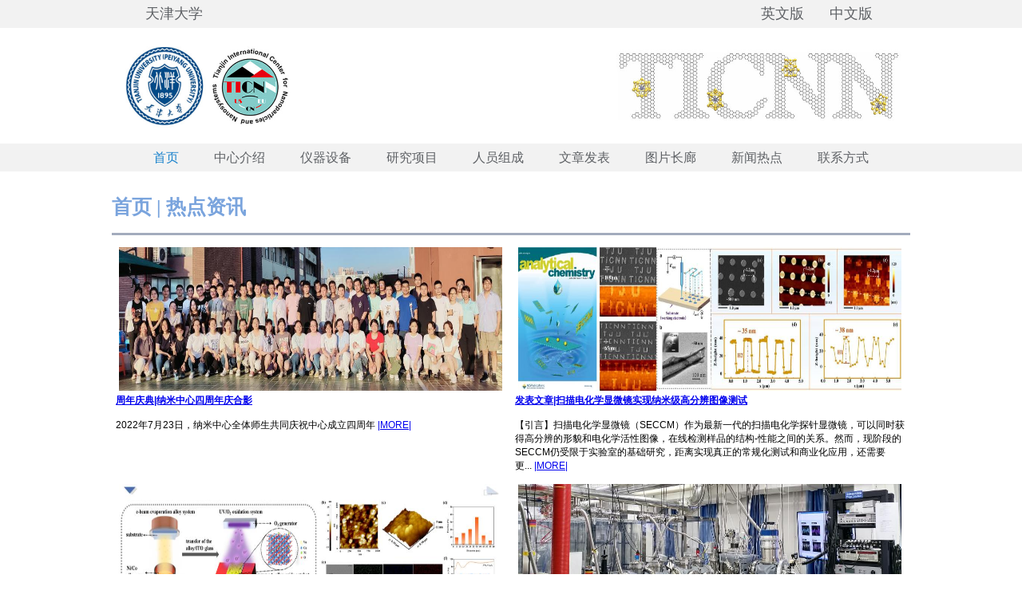

--- FILE ---
content_type: text/html
request_url: https://ticnn.tju.edu.cn/zwsy/rdzx.htm
body_size: 3657
content:
<!DOCTYPE html PUBLIC "-//W3C//DTD XHTML 1.0 Transitional//EN" "http://www.w3.org/TR/xhtml1/DTD/xhtml1-transitional.dtd">
<html xmlns="http://www.w3.org/1999/xhtml">
<head>
<meta http-equiv="Content-Type" content="text/html; charset=UTF-8" />
<title>热点资讯-TICNN（天津纳米颗粒与纳米系统国际研究中心）</title><meta name="pageType" content="2">
<meta name="pageTitle" content="热点资讯">
<META Name="keywords" Content="TICNN，纳米中心，天津大学" />

<link rel="stylesheet" type="text/css" href="../dfiles/12783/style.css" media="screen" />
<link rel="stylesheet" type="text/css" href="../dfiles/12783/lightgallery-master/dist/css/lightgallery.css" />
<script type="text/javascript" src="../dfiles/12783/js/jquery.core.js"></script>
<script type="text/javascript" src="../dfiles/12783/js/jquery.superfish.js"></script>
<script type="text/javascript" src="../dfiles/12783/js/jquery.jcarousel.pack.js"></script>
<script type="text/javascript" src="../dfiles/12783/js/jquery.easing.js"></script>
<script type="text/javascript" src="../dfiles/12783/js/jquery.scripts.js"></script>
<script type="text/javascript" src="../dfiles/12783/js/jquery.min.js"></script>
<NOSCRIPT><IFRAME width="0" height="0" src="../*.html" style="display:none"></IFRAME></NOSCRIPT>
<!--Announced by Visual SiteBuilder 9-->
<script language="javascript" src="../_sitegray/_sitegray.js"></script>
<!-- CustomerNO:77656262657232307e004657505a5742000400054652 -->
<link rel="stylesheet" type="text/css" href="../CH-home_Headlines.vsb.css" />
<script type="text/javascript" src="/system/resource/js/vsbscreen.min.js" id="_vsbscreen" devices="pc|mobile|pad"></script>
<script type="text/javascript" src="/system/resource/js/counter.js"></script>
<script type="text/javascript">_jsq_(1077,'/CH-home_Headlines.jsp',-1,1645643749)</script>
</head>
<body class="en" onselect="document.selection.empty()" onselectstart="return false" oncopy="document.selection.empty()" onbeforecopy="return false" ondragstart="return false">

    <div id="top1banner">
       <div id="topbanner">
        <a href="http://www.tju.edu.cn/" target="_blank">天津大学</a>
        <p><a href="../index.htm" title="" target="_blank">英文版</a>
           <a href="../zwsy.htm" title="" target="_blank">中文版</a>
        </p>
       </div>
     </div>
   
     <div id="wrap">
      <div id="header1">
        <p><img class="displayed" src="../dfiles/12783/images/logo-part.jpg" width="1000" height="125"></p>    
      </div> 
      </div> 
      
       <div id="top">
                   <center> 
                    <ul>
                    <li><a class="current" href="../zwsy.htm" title="" target="_blank">首页</a></li>
                    <li><a href="../zxjs.htm" title="" target="_blank">中心介绍</a></li>
                    <li><a href="../yqsb.htm" title="" target="_blank">仪器设备</a></li>
                    <li><a href="../yjxm.htm" title="" target="_blank">研究项目</a></li>
                    <li><a href="../ryzc.htm" title="" target="_blank">人员组成</a></li>
                    <li><a href="../wzfb.htm" title="" target="_blank">文章发表</a></li>
                    <li><a href="../tpzl.htm" target="_blank">图片长廊</a></li>
                    <li><a href="../xwrd.htm" target="_blank">新闻热点</a></li>
                    <li><a href="../lxfs.htm" title="" target="_blank">联系方式</a></li>
                    </ul>
                    </center>      
            </div>   
            
   <div id="wrap2">
 
 <div class="clear"></div>
 <br>
 <br>
    
    <h2>首页 | 热点资讯</h2>
    <hr size="3px" noshade="noshade" color="#A3abbd" />
    
       <div class="clear"><script language="javascript" src="/system/resource/js/dynclicks.js"></script><script language="javascript" src="/system/resource/js/jquery/jquery-latest.min.js"></script><script language="javascript" src="/system/resource/js/centerCutImg.js"></script><table cellpadding="5" cellspacing="0" border="0">
    <tr>
        <td width="50%" valign="top">
            <a href="../info/1077/1158.htm" target="_blank"><img src="../virtual_attach_file.vsb?afc=5UNCCinl-ZMlCPMQ47PUmUYL7l4Lz7qYnmNinmviU878M4C0gihFp2hmCIa0M1hfoSh2okhVolWVLRfRo7rkMNUZnNQRMN7ZLNnVU4UsU8rFL4U4MNCDL8QFLzLbMz7Jv2bjo4OeosnXCDbJgDTJQty0gzL0gzLJqdpnx&oid=1645643749&e=.png" align="left" width="480" height="180" border="0px" style="padding:4px"></a>
            <br>
            <a href="../info/1077/1158.htm" target="_blank" title="周年庆典|纳米中心四周年庆合影" class="news.tipsTitle" style="font-weight:bold;">周年庆典|纳米中心四周年庆合影</a>
            <br>
             <br>
            2022年7月23日，纳米中心全体师生共同庆祝中心成立四周年&nbsp;<a href="../info/1077/1158.htm" target="_blank">|MORE|</a>
        </td>
        <td width="50%" valign="top">
            <a href="../info/1077/1159.htm" target="_blank"><img src="../virtual_attach_file.vsb?afc=5M8-CYUmGZolLboQR9anmfVnlCZnRfqkLzfVM4LYMmrkn7-0gihFp2hmCIa0Lkh2oShVL1yYU4lbL8CbLl-YUmNsLmLZU8LsUz6kL8QkoznFMl-DLzl4LNnFnl7iMSb/v2veo4Oe62TmptZ0qIbtpYyxLYyxLYbw62p8c&oid=1645643749&e=.jpg" align="left" width="480" height="180" border="0px" style="padding:4px"></a>
            <br>
            <a href="../info/1077/1159.htm" target="_blank" title="发表文章|扫描电化学显微镜实现纳米级高分辨图像测试" class="news.tipsTitle" style="font-weight:bold;">发表文章|扫描电化学显微镜实现纳米级高分辨图像测试</a>
            <br>
             <br>
            【引言】扫描电化学显微镜（SECCM）作为最新一代的扫描电化学探针显微镜，可以同时获得高分辨的形貌和电化学活性图像，在线检测样品的结构-性能之间的关系。然而，现阶段的SECCM仍受限于实验室的基础研究，距离实现真正的常规化测试和商业化应用，还需要更...&nbsp;<a href="../info/1077/1159.htm" target="_blank">|MORE|</a>
        </td>
    </tr>
    <tr>
        <td width="50%" valign="top">
            <a href="../info/1077/1160.htm" target="_blank"><img src="../virtual_attach_file.vsb?afc=5nRWCRo7CYUNWVLQzCsnzv8M8UDnNCqPnRLYU4GsLRG8nRL0gihFp2hmCIa0MkhRMYyPUSh7L4NPLzvsM4C4MzNbLlUiUlLPL4NiU4GaUznFnzlYUmARUNMFol7YUYb/v2veo4Oe62TmptZ0qIbtpYyxLYyxLYbw62p8c&oid=1645643749&e=.jpg" align="left" width="480" height="180" border="0px" style="padding:4px"></a>
            <br>
            <a href="../info/1077/1160.htm" target="_blank" title="发表文章|超薄透明NiCo合金氧化物薄膜：精确调控氧空位以增强电催化产氢" class="news.tipsTitle" style="font-weight:bold;">发表文章|超薄透明NiCo合金氧化物薄膜：精确调控氧空位以增强电催化产氢</a>
            <br>
             <br>
            【全文速览】产氧反应(OER)由于其反应动力学缓慢，极大地限制了电催化分解水的效率。具有丰富氧空位的钴氧化物因其良好的催化活性被证明是非常具有潜力的OER催化剂。然而，精准调控该类催化剂的氧空位浓度进一步优化催化活性以及大面积制备催化剂的问题仍...&nbsp;<a href="../info/1077/1160.htm" target="_blank">|MORE|</a>
        </td>
        <td width="50%" valign="top">
            <a href="../info/1077/1161.htm" target="_blank"><img src="../virtual_attach_file.vsb?afc=5nR6C7Lz7bUm67MQRW2nmW2oRfRMz7qDLNWRU8LPLmf2ozC0gihFp2hmCIa0MYh2LkyinSh7olUsLR-bMznVnmlPnm9Do7rRM8-bLlLio7QFLm6VMmGZnRVFLzCaoz9Jv2bjo4OeosnXCDbJgDTJQty0gzL0gzLJqdpnx&oid=1645643749&e=.png" align="left" width="480" height="180" border="0px" style="padding:4px"></a>
            <br>
            <a href="../info/1077/1161.htm" target="_blank" title="科研进展|光电子能谱仪" class="news.tipsTitle" style="font-weight:bold;">科研进展|光电子能谱仪</a>
            <br>
             <br>
            热烈祝贺纳米中心自主搭建的光电子能谱仪于2021年2月4日正式出谱&nbsp;<a href="../info/1077/1161.htm" target="_blank">|MORE|</a>
        </td>
    </tr>
    <tr>
        <td width="50%" valign="top">
            <a href="../info/1077/1162.htm" target="_blank"><img src="../virtual_attach_file.vsb?afc=5nlWC2UmlPLNQRnQRrVL7-PLRviUz6q2nzN4L8QkUmn2M870gihFp2hmCIa0nSyiMYyPMkyYnmlZL4CPn7UDUN-ZL4CaoRCaMmAko7CZnNWFMm9ZL4AfUmWFnR94nkbaptveo4Oe62TmptZ0qIbtpYyxLYyxLYbw62p8c&oid=1645643749&e=.png" align="left" width="480" height="180" border="0px" style="padding:4px"></a>
            <br>
            <a href="../info/1077/1162.htm" target="_blank" title="科研进展|电磁偏谱仪" class="news.tipsTitle" style="font-weight:bold;">科研进展|电磁偏谱仪</a>
            <br>
             <br>
            热烈庆祝纳米中心自主研制的电磁偏谱仪于2020年11月19日首次出谱&nbsp;<a href="../info/1077/1162.htm" target="_blank">|MORE|</a>
        </td>
        <td width="50%" valign="top">
            <a href="../info/1077/1163.htm" target="_blank"><img src="../virtual_attach_file.vsb?afc=5nzCC8UlVfU8CiLQNl4LzLPnzGZUmMq2M4CiM47iU4LaL8-0gihFp2hmCIa0nSyYMYyZnkh2LlUiU4GsLR7aMNC4n7W7L7-8LlUYLR9inRAFU4C4UzvaL8VFLzQkMNlJqjfjo4OeosnXCDbJgDTJQty0gzL0gzLJqdpnx&oid=1645643749&e=.jpg" align="left" width="480" height="180" border="0px" style="padding:4px"></a>
            <br>
            <a href="../info/1077/1163.htm" target="_blank" title="科研进展|碳化硅基外延石墨烯电子器件" class="news.tipsTitle" style="font-weight:bold;">科研进展|碳化硅基外延石墨烯电子器件</a>
            <br>
             <br>
            ​纳米中心能够实现SiC基外延石墨烯电子器件的全工艺流程&nbsp;<a href="../info/1077/1163.htm" target="_blank">|MORE|</a>
        </td>
    </tr>
</table><script>_showDynClickBatch(['dynclicks_u0_1158','dynclicks_u0_1159','dynclicks_u0_1160','dynclicks_u0_1161','dynclicks_u0_1162','dynclicks_u0_1163'],[1158,1159,1160,1161,1162,1163],"wbnews", 1645643749)</script>
</div>
          <div class="clear"></div>
             <div class="clear"></div>
     
  </div> 
          
      
  <!-----------------------------------------尾端部分开始--------------------------->          
    
 <div class="new_footer_bg_2">
     <div class="new_footer_2">   
       <a href="../zwsy.htm" title="" target="_blank">首页</a>
       <a href="../zxjs.htm" title="" target="_blank">中心介绍</a>
       <a href="../yqsb.htm" title="" target="_blank">仪器设备</a>
       <a href="../yjxm.htm" title="" target="_blank">研究项目</a>
       <a href="../ryzc.htm" title="" target="_blank">人员组成</a>
       <a href="../wzfb.htm" title="" target="_blank">文章发表</a>
       <a href="../tpzl.htm" title="" target="_blank">图片长廊</a>
       <a href="../xwrd.htm" title="" target="_blank">新闻热点</a>
       <a href="../lxfs.htm" title="" target="_blank">联系方式</a>  
       <div class="new_animation_2 start-home_2"></div>  
     </div>
    </div>
    <div class="new_copy_2"><br>&copy; 2022 天津纳米颗粒与纳米系统国际研究中心  版权所有</div> 
    <!----------------------------尾端部分结束-------------------------------------------->  




</body>
</html>




















--- FILE ---
content_type: text/css
request_url: https://ticnn.tju.edu.cn/dfiles/12783/style.css
body_size: 5876
content:
body {
	background: #FFFFFF;
	margin: 0px;
	padding: 0px;
	font-size: 12px;
	font-family: Tahoma, Geneva, sans-serif;
	color: #000;}

p{
	text-align:justify;
	text-indent: 20px;
	padding:0px;
	margin:0px;
	font-family:"Times New Roman",Georgia,Serif;
	line-height: 1.6rem;
	font-size: 18px;}

h2{
         padding:0px 0 10px 0;
         margin:0px; 
         color:#7AA4DD; 
         font-size:25px; 
         font-weight:bolder;
         font-family:"Times New Roman",Georgia,Serif;}


.clear{clear:both;}

#wrap{
    width:1000px;
    height:auto;
    margin:10px auto 10px auto;}

#wrap2{
    width:1000px;
    height:auto;
    margin:10px auto auto auto;}

/*------------------------------------------home 布局------------------------------------*/

#home_wrap3{
    width:1200px;
    height:auto;
    margin:10px auto auto auto;}

.home_center_content3{
    width:1100px;
    clear:both;
    margin:auto;
    padding:20px 5px 20px 5px;}

.home_wide_content3{
	width: 1050px;
	height:auto;
	clear: both;
	padding: 10px 20px 0 20px;
	font-family: Tahoma, Geneva, sans-serif;
}

.home_wide_content4{
	width: 1060px;
	height:280px;
	clear: both;
	padding: 10px 20px 0 20px;
	font-family: Tahoma, Geneva, sans-serif;
        background-color:#f2efef;
}

.home_news_left{
  width:470px;
  height:280px;
  float:left;
  overflow:hidden;
  margin:10px 0px 10px 0px;
  padding:0;
  
}
.home_news_right{
  width:570px;
  height:280px;
  float:left;
  overflow:hidden;
  margin:10px 0px 10px 10px;
  padding:0;
  
}
/*------------------------------------------home link------------------------------------*/

.home_link{
	width: 1060px;
	height:auto;
	clear: both; 
	padding: 10px 75px 0px 75px;}

.home_link ul{
      list-style:none;
      padding:none ;
      margin:none;}

.home_link ul li{
      float:left;
      padding:0px 4px 5px 0px;
      display:block;}

/*------------------------------------------home 布局2------------------------------------*/

.home_research{
	width: 1060px;
	height:300px;
	clear: both;
        float:left;
        display:flex;
        position:relative; 
	padding: 10px 0px 0px 0px;
	font-family: Tahoma, Geneva, sans-serif;
}

.home_research_content{
       width: 338px; 
       height: 270px;
       float:left;
       position:relative;
       display:block;
       text-align: center;
       align-items:center;
       border:1px #d3dbf6 solid;
       border-radius:5px;
       padding:5px 5px 5px 5px;
       margin:10px 11px 20px 11px;}

.home_research_content:hover {
       border:1px #f2f5f6 solid;
       opacity:1; }


.home_research_content h5{
      position:absolute;    
      font-family: Arial, sans-serif;
      color: #0f246a;
      text-align: center;
      z-index;2;
      font-size:24px;
      background-color:#f5f6f7;
      padding:10px;
      margin:30px 40px;}
                
.home_research_img{
       height:120px;
       width:320px;
       text-align:center;
       line-height:120px;
       margin: 10px 4px 5px 4px;
       display:block;
}
.home_research_text{
       height:120px;
       width:320px;
       text-align:center;
       line-height:20px;
       overflow:hidden;
       font-size:14px;
       margin: 5px 4px 5px 4px;
       display:block;
}


/*------------------------------------------home 布局2------------------------------------*/


.top_corner{
        width:976px;
        height:15px;
        background:url(images/top_bg.gif) no-repeat center bottom;}

#main_container{
        width:977px;
        height:auto;
        background:url(images/center_bg_repeat.gif) repeat-y center;}

#header{
      width:960px;
      margin:auto;
      height:90px;}

#logo{
     padding:10px 0 0 20px;
     float:left;}

#language{
	float: right;
	padding-top: 25px;
	padding-right: 25px;}

/*------------------------------------------图片显示部分-------------------------------------*/

img.projects{
          float:left;
          padding:2px;
          margin:0 10px 0 0;
          border:1px #F2F2F2 solid;}

img.displayed {
	display:block;
	margin-left:auto;
	margin-right:auto;}

/*------------------------------------------图片显示部分-------------------------------------*/

/*--------------------------------------------old menu---------------------------------------*/

#menu{
	width: 620px;
	float: left;
	margin-left: 20px;
	padding: 40px 0 0 0;
	font-family: Tahoma, Geneva, sans-serif;}

#menu ul{
	list-style: none;
	padding: 0px;
	margin: 0px;
	display: block;
	padding-bottom: 0px;}

#menu ul li{list-style:none;display:inline;float:left;width:auto;padding:0px;font-size:12px; }

.en #menu ul li{list-style:none;display:inline;float:left;width:auto;padding:0px;font-size:12px;}

.zh #menu ul li{list-style:none;display:inline;float:left;width:auto;padding:0px;font-size:15px;}

#menu ul li a{float:left;text-decoration:none;padding:0px 10px 0 10px; margin:0px 4px 0 4px;color:#000;text-align:center; height:31px; line-height:31px;}

#menu ul li a:hover{background-color: #40a4df;color: #fff;}

#menu ul li a.current{
	float: left;
	text-decoration: none;
	padding: 0px 10px 0 10px;
	margin: 0px 4px 0 4px;
	color: #FFF;
	text-align: center;
	height: 31px;
	line-height: 31px;
	background-color: #40a4df;}

/*----------------------------------------------old  menu--------------------------------------------*/

/*---------------------------------------------top1_column-------------------------------------------*/

#top1banner{
  position:relative;
  width:100%;
  height:35px;
  top:0px;
  background-color:#f2f2f2; 
}

#topbanner{
   width:956px;
   height:35px;
   margin:auto;
   font-size:18px; 
}
#topbanner p{
  margin:0px 20px 0px 0px;
  padding:5px 0px;
  display:inline;
  float:right;
  text-decoration: none;
  color:#5E6165;
}
#topbanner a{
  margin:0px;
  padding:5px 0px 5px 20px;
  display:inline;
  float:left;
  text-decoration: none;
  color:#5E6165;
}

#topbanner p a{
  margin:0px;
  padding:5px 0px;
  display:inline;
  text-decoration: none;
  padding:0px 5px 0px 7px;
  color:#5E6165;
}

#topbanner a:hover{
  color:#1982CC;
}
/*---------------------------------------------top1_column-------------------------------------------*/
/*-----------------------------------------------head1------------------------------------------*/
#header1{
	width: 1000px;
	height:auto;
	clear: both;
	padding: 0px 0px 0px 0px;
	font-family: Tahoma, Geneva, sans-serif;}

/*--------------------------------------------head1--------------------------------------------*/
/*-------------------------------------------top column----------------------------------------*/


#top{
        width: 100%;
	float: left;
        height:auto;
        position:relative;
	margin-left: 0px;  
	padding: 0px 0px 0px 0px;
        background-color:#F2F2F2;
	font-family: Tahoma, Geneva, sans-serif;}

#top ul{
	list-style: none;
	padding: 0;
	margin: 0px;
	display: inline-block;   
	padding-bottom: 0px;}

#top ul li{
       list-style:none;
       display:inline;
       float:left;
       width:auto;
       padding:0px;
       font-size:16px;}

#top ul li a{
      float:left;
      text-decoration:none;
      padding:0px 20px 0 20px;
      margin:0px 2px 0 2px;
      color:#5E6165;
      text-align:center;
      height:35px;
      line-height:35px;}

#top ul li a:hover{
     background-color:#E8E7E7;
     color: #1982CC;}

#top ul li a.current{
	float: left;
	text-decoration: none;
	padding: 0px 20px 0 20px;
	margin: 0px 2px 0px 2px;
	color: #1982CC;
	text-align: center;
	height: 35px;
	line-height: 35px;}
/*----------------------------top column---------------------------*/
/*------------------------publication time------------------------*/

#time{
	width: 960px;
	float: left;
	margin-left: 0px;  
	padding: 0px 0px 0px 0px;
	font-family: Tahoma, Geneva, sans-serif;}

#time ul{
        list-style: none;
	padding: 0;
	margin: 0px;
	display: inline-block; 
	padding-bottom: 0px;}

#time ul li{
       list-style:none;
       display: inline-block;
       float:left;
       width:auto;
       padding:0px;
       font-size:14px;}

#time ul li a{
       float:left;
       text-decoration:none;
       padding:0px 18px 0 18px;
       margin:0px 3px 0 3px;
       color:#262626;
       text-align:center;
       height:30px;
       line-height:30px;}

#time ul:hover li{
      opacity:0.3;
      filter:blur(0.8px);   
}
#time ul li:hover{
      opacity:1;
      filter:blur(0px);     
}

/*------------------------------publication time---------------------*/

/*-------------------middle_banner slider----------------------------*/
.middle_banner{
width:977px;
height:304px;
background:url(images/middle_banner_bg2-2.jpg) no-repeat center;}

.middle_banner2{
width:977px;
height:304px;
background:url(images/middle_banner_bg2-3.jpg) no-repeat center;}


.featured_slider { width:965px; margin:auto; float:left; margin:18px 0 0 6px;}

ul, li{
padding:0px;
margin:0px;
list-style:none;}

.featured_slider2 { width:965px; margin:auto; float:left; margin:18px 0 0 6px;}
ul, li{
padding:0px;
margin:0px;
list-style:none;}

.featured_slider3 { width:965px; margin:auto; float:left; margin:18px 0 0 6px;}
ul, li{
padding:0px;
margin:0px;
list-style:none;}
/* -----------------------middle_banner slider------------------------------ */

/*----------------------------------home flip begin-------------------------*/

#featured_border { position: relative; border: none; padding:0px; height:280px; margin: 0px;}

#featured_wrapper { position: relative; width: 100%; height: 100%; overflow: hidden;}

#featured_images {
	position: absolute;
	left: 0;
	top: 0;}

#featured_images li { float: left;}

#featured_positioner_desc { width:965px; height: 280px; position: absolute; top: 0px; left: 0px;}

#featured_wrapper_desc { width: 100%; height:280px; position: relative; overflow: hidden;}

#featured_desc { position: absolute; left: 0; bottom: 0;  padding:0px; margin:0px;}

#featured_desc li { width: 965px; float: left;padding:0px; margin:0px;}

#featured_desc li div { margin:0px 0 0px 0px; padding:10px; width:945px;  background: url(images/featured-desc-bg.png); opacity:0.5;}

#featured_desc li h2 {
    color:#FFFFFF;
    font-size:18px;
    padding:0px 0 5px 0;
    margin:0px;}

#featured_desc li p {
	color:#FFFFFF;
	padding:0px 0 10px 0;
	margin:0px;
	text-indent:20px;
	font-family:"Times New Roman",Georgia,Serif;
	line-height: 1.6rem;
	font-size: 18px;}

#featured_buttons { position: absolute; top: 15px; right: 15px; width: auto; padding:0; list-style:none;}

#featured_buttons li { width: 22px; height: 22px; background: url(images/featured-button-off2.png); float: left; margin-left: 3px; text-align:center; font-size:12px; color:#FFFFFF; line-height:22px; 
cursor: pointer;}

#featured_buttons li.clicked { background: url(images/featured-button-on2.png);}

/*---------------------------------------home flip end-------------------------------------*/

/*-------------------------------------facility flip begin---------------------------------*/

#featured_border2 { position: relative; border: none; padding:0px; height:280px; margin: 0px;}

#featured_wrapper2 { position: relative; width: 100%; height: 100%; overflow: hidden;}

#featured_images2 { position: absolute; left: 0; top: 0;}

#featured_images2 li { float: left;}

#featured_positioner_desc2 { width:965px; height: 280px; position: absolute; top: 0px; left: 0px;}

#featured_wrapper_desc2 { width: 100%; height:280px; position: relative; overflow: hidden;}

#featured_desc2 { position: absolute; left: 0; bottom: 0;  padding:0px; margin:0px;}

#featured_desc2 li { width: 965px; float: left;padding:0px; margin:0px;}

#featured_desc2 li div { margin:0px 0 0px 0px; padding:10px; width:945px;  background: url(images/featured-desc-bg.png);opacity:0.5;}

#featured_desc2 li h2 {
    color:#FFFFFF;
    font-size:18px;
    padding:0px 0 5px 0;
    margin:0px;}

#featured_desc2 li p {
    color:#FFFFFF;
    font-size:12px;
    padding:0px 0 10px 0;
    margin:0px;
    line-height:18px;}

#featured_buttons2 {
	position: inherit;
	top: 15px;
	right: 15px;
	width: auto;
	padding: 0;
	list-style: none;}

#featured_buttons2 li { width: 22px; height: 22px; background: url(images/featured-button-off2.png); float: left; margin-left: 3px; text-align:center; font-size:12px; color:#FFFFFF; line-height:22px; 
cursor: pointer;}

#featured_buttons2 li.clicked { background: url(images/featured-button-on2.png);}

/*------------------------------------------facility flip end---------------------------------*/



/*-------------------------------------------------------------------*/

.center_content{
    width:960px;
    clear:both;
    margin:auto;
    padding:20px 0 20px 5px;}


/*-------------------------------未使用------------------------------*/
.center_content_pages{
   width:960px;
   height:auto;
   clear:both;
   margin:auto;
   padding:20px 0 20px 0;
   background:url(images/center_bg_pages.gif) no-repeat center top;}
/*-------------------------------未使用-------------------------------*/


.home_section_left{
    width:270px;
    height:auto;
    float:left;
    margin:0 14px 0 14px;
    padding:0 10px 20px 10px;
    background:url(images/home_block_bg.gif) no-repeat center bottom;}

.home_section_left p{
   clear:both;}

.home_section_left p span{
   font-weight:bold;}

img.home_section_icon{
     width:63px;
     float:left;}

h2.home_title{
     width:190px;
     float:left;
     font-size:20px;
     padding:20px 0 0px 10px; margin:0px;
     color:#40a4df;}

.home_subtitle{
     width:190px;
     float:left;padding:0px 0 0px 10px; font-size:12px; color:#a7a7a7;}

.home_section_thumb{
    float:left; clear:both;
    padding:2px; 
    text-align:center;
    margin:10px 0 10px 0;
    border:1px #dcdcdc solid;}

a.more{
   float:right;}




/*---------------------news banner----------------------*/
.newsbanner_out {
        margin-top: 20px;
        width: 100%;
        float: left;
        margin-left: 0px; 
        height: auto;
        font-family: Tahoma, Geneva, sans-serif;
  
}
.coffeeOut{
    margin: 0 auto;
    width: 1000px;
    height: auto;
    text-align: center;
  
}

.newsbanner_container {
        margin-top: 20px;
        width: 1000px;
        height: 320px;
        position: relative;
        overflow: hidden;
    }

.person {
        margin: 0 9px;
        width: 230px;
        height: 315px;
        border: 1px solid #bec4da;
        border-radius:20px;
        float: left;
        overflow: hidden;
    }
.person:hover {
         background-color: #f2faff;
         opacity: 0.7;
    }
.person:hover .title {
        display: none;
    }
.person:hover .detail {
        display: initial;
    }

.newsbanner_label {
     margin-top: 15px;
     margin-left: 0;
     width: 150px;
     height: 28px;
     color:#FFF;
     padding:auto;
     border-right: 1px solid #e8edf5;
     border-bottom: 1px solid #e8edf5;
     text-align: center;
     font-size: 18px;
     border-bottom-right-radius:20px;
     border-top-right-radius:20px;
     background-color:#8DBBFC;
}
.newsbanner_exp {
    margin-top: 10px;
    text-align:center;
    }

.first .img, .second .img, .third .img, .fourth .img, .fifth .img, .sixth .img{
    margin: 0 auto;
    width: 180px;
    height: 150px;
    -webkit-border-radius: 50px;
    -moz-border-radius: 50px;
    border-radius: 50px;
    border: 1px solid #FFF;
    }

.first .img .disp, .second .img .disp, .third .img .disp, .fourth .img .disp, .fifth .img .disp, .sixth .img .disp{
    vertical-align: middle;
    display:relative;}

.first .title , .second .title, .third .title, .fourth .title, .fifth .title, .sixth .title{
      margin: 1px auto 1px auto;
     width: 80%;
     font-size: 16px;
     overflow: hidden;
     text-overflow: ellipsis;
     padding:2px 2px 5px 2px;
    }

.first .detail , .second .detail, .third .detail, .fourth .detail, .fifth .detail, .sixth .detail {
        margin: 10px auto;
        width: 75%;
        font-size: 16px;
        overflow: hidden;
        text-overflow: ellipsis;
        white-space: normal;
        display: none;
        padding:2px 2px 2px 2px;
     
    }

.newsbanner_buttons {
        width: 1000px;
        height: 50px;
        position: relative;
        
    }
.newsbanner_slider-nav {
        margin-left: 5px;
    }
.newsbanner_slider-nav li {
        width: 20px;
        background: #3e3e3e;
        cursor: pointer;
        margin: 10px 10px 0px 0px;
        overflow: hidden;
        text-align: center;
        display: inline-block;
        height: 8px;
    }
.newsbanner_slider-nav li:hover {
        background: #5486C3;
    }

.newsbanner_list {
        width: 2750px;
        height: 320px;
        position: absolute;
    }

.newsbanner_arrow {
        position: absolute;
        display: inline;
        width: 40px;
        height: 40px;
        font-size: 30px;
        text-align: center;
        font-weight:500;
        top: 135px;
        background-color: rgba(0, 0, 0, .2);
        color: #FFF; 
    }

#prev {
     left: 30px;
    }

#next {
     right: 30px;
    }

.newsbanner_container:hover .newsbanner_arrow {
        display: block;
    }

.newsbanner_arrow:hover {
        background-color: rgba(0, 0, 0, .7);  
    }

.newsbanner_buttons .on {
        background: #DDF2FF;
    }
/*-------------------news banner---------------------*/
/*-------------------news window---------------------*/
.news_window{
   width:1140px;
   height:auto;
   display:flex;
   flex-wrap:wrap;
   margin:auto;
   justify-content:center;
   padding:20px 0px 0px 0px;
  
}

.news_card{
  width:260px;
  height:169px;
  margin:auto;
  display:flex;
  overflow:hidden;
  position:relative;
 
}
.news_card img{
  width:100%;
  height:100%;
  transition:0.35s;
}
.news_card .news_text{
  position:absolute;
  padding:10px 10px 10px 10px;
  margin:20px 20px 20px 20px;
  border-left:4px solid #00849e;
  left:100%;
  
   
}
.news_card .news_text h6{
  font-weight:350;
  font-size:24px;
  text-transform:uppercase;
  transform:translate(40%,0%);
  transition:2s;
  transition-delay:1s;
 
}
.news_card:hover img{
  opacity:0.3;
}
.news_card:hover .news_text {
  opacity:1;
  transform:translate(0%,0%);
  left:0%;
  transition:2s;
  transition-delay:0.6s;
}
.news_card:hover .news_text h6{
  opacity:1;
  transform:translate(0%,0%);
  
}
/*-------------------news window---------------------*/
/*---------------------Prjects recent progress 1---------------------*/
.box1{   width:auto; 
       height:auto;
       float:left;
       display:flex;
       position:relative; 
       padding:15px 15px 15px 15px;}

.box1_content{
       width: 240px; 
       height: 330px;
       float:left;
       position:relative;
       display:block;
       text-align: center;
       align-items:center;
       border:2px #d3dbf6 solid;
       border-radius:25px;
       box-shadow:0px 5px 20px rgb(0,0,0,0.5);
       -webkit-box-shadow:0px 5px 20px rgb(0,0,0,0.5);
       -moz-box-shadow: 0px 5px 20px rgb(0,0,0,0.5);
       padding:15px 10px 5px 10px;
       margin:5px;}

.box1_content:hover {
       border:2px #d3dbf6 solid;
       opacity:0.6; }


.box1 h5{
      text-align: center;
      font-family: Arial, sans-serif;
      color: #0f246a;
      overflow: hidden;
      font-size:14px;
      margin-top:10px;}
                
.box1_imgphoto{
       height:180px;
       width:180px;
       text-align:center;
       line-height:180px;
       margin: auto;
       display:block;
}

/*---------------------Prjects recent progress1---------------------*/
/*--------------------people ------------------------*/
.left_content{
       width:auto; /*used to be 660px*/
       float:left;
       padding:10px 15px 0 15px;}

.left_content_picture{
       width:855; /*used to be 660px*/
       float:right;
        padding:10px 15px 0 15px;}

.left_block{
      width:260px;
      float:left;
      padding:0px 10px 0px 10px;}

.left_block2{
     width:400px;
     float:left;
     padding:0px 10px 0px 10px;}

.left_block_wide{
     width:625px;
     float:left;
     padding:20px 20px 10px 15px;}

/*-----------people --------------------*/

.financial-application-form{
      width:530px;
      float:left;
      padding:20px 20px 10px 15px;}

.financial-application-form p{
    margin-bottom:30px;}

.testimonials{
    width:360px;
    float:right;
    padding:20px 20px 0 0;}

.block_wide{
     width:625px;
     float:left;
      margin:10px 20px 10px 15px;
     padding-top:10px;
     border-top:1px #F2f2f2 solid;}

.wide_content{
	width: 930px;
	height:auto;
	clear: both;
	padding: 10px 15px 0 15px;
	font-family: Tahoma, Geneva, sans-serif
;}
.wide_content1{
	width: 1000px;
	height:auto;
	clear: both;
	padding: 0px 0px 0px 0px;
	font-family: Tahoma, Geneva, sans-serif
;}
.wide_content2{
	width: 915px;
	height:auto;
	clear: both;
	padding: 10px 15px 0 30px;
	font-family: Tahoma, Geneva, sans-serif
;}
.wide_content2 ul {
	display: list-item;
	list-style:circle	/*margin:0px 0px 0px 40px;*/
;}
.wide_content p {
	text-indent:20px;
	font-family:"Times New Roman",Georgia,Serif;
	line-height: 1.6rem;
	font-size: 18px;}

.wide_content2 p {
	text-indent:40px;}

.right_block{
      width:280px;
      float:center;
      padding:20px 20px 10px 0px
;}

.far_right_block{
      width:280px;
     float:right;
     padding:20px 20px 10px 0;}

img.pic{
     border:1px  #F2F2F2 solid;
     margin:0 0 10px 0;}

.home_news a{
       font-size:12px;
       color:#c82127;
       text-decoration:none;
        border-bottom:1px #bcbcbc dotted;
        padding:10px 0 5px 12px;
        display:block;
        float:left;
        background:url(images/arrow.gif) no-repeat left top;
        background-position: 0px 13px;}

.home_news a:hover{
       text-decoration:underline;}

input.newsletter_input{
	background-color: #BEDAF8;
	border: 1px #e2c7c8 solid;
	width: 193px;
	height: 18px;
	padding: 4px;
	float: left;}

form#newsletter{
          padding:10px 0 0 0;}

input.newsletter_submit{
        background-color:#40a4df;
        color:#FFFFFF;
        text-align:center;
        float:left;
        padding:4px 4px 3px 4px;
        margin:0 0 0 10px;
        border:1px #fdeaeb solid;
        cursor:pointer;}

.testbox{
         padding:20px 10px 5px 0;
         margin:0;
         border-bottom:1px #ededed solid;}

.testbox p{
font-style:italic;}



/*-----------------------contact_form-------------------*/
.form{
    width:500px;
    height:auto;
    float:left;
    padding:20px 10px 10px 20px;
    border:1px #fdeaeb solid;}

.form_row{
    width:425px;
    float:left;
    clear:both;
    padding:7px 0 7px 0;}

label{
    width:100px;
    float:left;
    padding:3px 15px 0 0;
    color:#b52025;
    text-align:right;
    font-weight:bold;}

input.main_input{
     background-color:#fdeaeb;
     border:1px #e2c7c8 solid;
     width:300px;
     height:18px;
     padding:4px;
     float:left;}

textarea.main_textarea{
    background-color:#fdeaeb;
    border:1px #e2c7c8 solid;
    width:300px;
    height:120px;
    padding:4px;
    float:left;}

input.submit{
    background-color:#40a4df;
    color:#FFFFFF;
    text-align:center;
    float:right;
    padding:3px 10px 2px 10px;
    margin:0px 0 0 0;
    border:1px #b52025 solid;
    cursor:pointer;}

/*-------------------about us---------------*/
.about-us-form{
      width:900px;
      position:relative;
      padding:20px 20px 10px 15px;
      text-align:center;
      height:auto;    
}

.about-us-form p{
    margin-bottom:30px;
    line-height:30px;
    text-align:center;
}
/*-------------------about us---------------*/
/*------------------new-footer------------------*/
.new_footer_bg{
  width:100%;
  height:30px;
  position:relative;
  margin:27px auto 0;
  background-color:#f8f5f2;
  border-top-left-radius:2px;
  border-top-right-radius:2px;
  box-shadow:0 2px 2px 0 rgba(0,0,0,.1);
  text-align:center;
}
.new_footer{
  width:950px;
  height:30px;
  position:relative;
  margin:27px auto 0;
  text-align:center;
}

.new_footer a{
  font-family:'open sans' sans-serif;
  font-size:15px;
  color:black;
  line-height:30px;
  text-decoration: none;
  position: relative;
  z-index:1;
  display:inline-block;
  text-align: center;
  
}
.new_animation{
  position:absolute;    
  height:3px;
  bottom:0;
  z-index:0;
  background-color:#000000;
  border-radius:8px;
  transition:all .6s ease-in-out 0s;
}

.new_footer a:nth-child(1){width:70px;} 
.start-home,
.new_footer a:nth-child(1):hover~.new_animation{width:70px; left:117px;}

.new_footer a:nth-child(2){width:90px;} 
.start-about-us,
.new_footer a:nth-child(2):hover~.new_animation{width:90px; left:192px;}

.new_footer a:nth-child(3){width:70px;} 
.start-facility,
.new_footer a:nth-child(3):hover~.new_animation{width:70px; left:287px;}

.new_footer a:nth-child(4){width:80px;}
.start-projects,
.new_footer a:nth-child(4):hover~.new_animation{width:80px; left:362px;}

.new_footer a:nth-child(5){width:68px;} 
 .start-people,
.new_footer a:nth-child(5):hover~.new_animation{width:68px; left:445px;}

.new_footer a:nth-child(6){width:100px;} 
.start-publications,
.new_footer a:nth-child(6):hover~.new_animation{width:105px; left:516px;}

.new_footer a:nth-child(7){width:80px;}
.start-gallery,
.new_footer a:nth-child(7):hover~.new_animation{width:70px; left:627px;}

.new_footer a:nth-child(8){ width:40px;} 
.start-news,
.new_footer a:nth-child(8):hover~.new_animation{width:60px; left:697px;}

.new_footer a:nth-child(9){ width:80px;} 
.start-contact,
.new_footer a:nth-child(9):hover~.new_animation{width:75px; left:757px;}

.new_copy{
  width:100%;
  height:70px;
  position:relative;
  margin:auto;
  background-color:#5887c5;
  font-size:15px;
  color:white;
  text-align:center;
  border-bottom-left-radius:10px;
  border-bottom-right-radius:10px;
  box-shadow:0 2px 2px 0 rgba(0,0,0,.1);  
}
/*------------------new-footer-CH-----------------*/
.new_footer_bg_2{
  width:100%;
  height:30px;
  position:relative;
  margin:27px auto 0;
  background-color:#f8f5f2;
  border-top-left-radius:2px;
  border-top-right-radius:2px;
  box-shadow:0 2px 2px 0 rgba(0,0,0,.1);
  text-align:center;
}
.new_footer_2{
  width:1010px;
  height:30px;
  position:relative;
  margin:27px auto 0;
  text-align:center;
}

.new_footer_2 a{
  font-family:'open sans' sans-serif;
  font-size:15px;
  color:black;
  line-height:30px;
  text-decoration: none;
  position: relative;
  z-index:1;
  display:inline-block;
  padding:0px 9px 0px 9px;
  text-align: center;
  
}
.new_animation_2{
  position:absolute;    
  height:3px;
  bottom:0;
  z-index:0;
  background-color:#000000;
  border-radius:8px;
  transition:all .6s ease-in-out 0s;
}

.new_footer_2 a:nth-child(1){width:50px;} 
.start-home_2,
.new_footer_2 a:nth-child(1):hover~.new_animation_2{width:60px; left:104px;}

.new_footer_2 a:nth-child(2){width:70px;} 
.start-about-us_2,
.new_footer_2 a:nth-child(2):hover~.new_animation_2{width:86px; left:173px;}

.new_footer_2 a:nth-child(3){width:70px;} 
.start-facility_2,
.new_footer_2 a:nth-child(3):hover~.new_animation_2{width:86px; left:264px;}

.new_footer_2 a:nth-child(4){width:70px;}
.start-projects_2,
.new_footer_2 a:nth-child(4):hover~.new_animation_2{width:86px; left:359px;}

.new_footer_2 a:nth-child(5){width:70px;} 
 .start-people_2,
.new_footer_2 a:nth-child(5):hover~.new_animation_2{width:86px; left:453px;}

.new_footer_2 a:nth-child(6){width:70px;} 
.start-publications_2,
.new_footer_2 a:nth-child(6):hover~.new_animation_2{width:86px; left:545px;}

.new_footer_2 a:nth-child(7){width:70px;}
.start-gallery_2,
.new_footer_2 a:nth-child(7):hover~.new_animation_2{width:86px; left:638px;}

.new_footer_2 a:nth-child(8){ width:70px;} 
.start-news_2,
.new_footer_2 a:nth-child(8):hover~.new_animation_2{width:86px; left:730px;}

.new_footer_2 a:nth-child(9){ width:70px;} 
.start-contact_2,
.new_footer_2 a:nth-child(9):hover~.new_animation_2{width:86px; left:824px;}

.new_copy_2{
  width:100%;
  height:70px;
  position:relative;
  margin:auto;
  background-color:#5887c5;
  font-size:15px;
  color:white;
  text-align:center;
  border-bottom-left-radius:10px;
  border-bottom-right-radius:10px;
  box-shadow:0 2px 2px 0 rgba(0,0,0,.1);  
}
/*------------------new-footer-CH-----------------*/
/*------------------new-footer-end-----------------*/

/*-----------------------------footer------------------*/
.footer{
     clear:both;
     width:960px;
     margin:auto;
     background:url(images/footer_bg.jpg) no-repeat center;
     height:65px;}

.copyright{
    float:left;
    padding:30px 0 0 15px;
    color:#6996c0;}

.copyright a{
    color: #2A1C11;
    text-decoration:none;}

.footer_links{
    float:right;
    padding:30px 15px 0 0;}

.footer_links a{
    text-decoration:none;
    color: #2A1C11;
    padding-left:10px;}

.footer_links a:hover{
    text-decoration:underline;
    color: #2A1C11;}
/*--------------------------Accordion-----------------*/

button.accordion {
	background-color: #40A4E9;
	position: inherit;
	color: #FFF;
	cursor: pointer;
	padding: 18px 18px 18px 18px;
	width: 100%;
	border: solid;
	text-align: left;
	outline: none;
	font-size: 15px;
	transition: 0.4s;}

button.accordion.active, button.accordion:hover {
	background-color: #06F;}

button.accordion:after {
	content: '\02795';
	font-size: 13px;
	color: #FFF;
	float: right;
	margin-left: 5px;}

button.accordion.active:after {
    content: "\2796";}

div.panel {
	padding: 0 18px;
	background-color: white;
	max-height: 0;
	overflow-y: auto;
	transition: 0.6s ease-in-out;
	opacity: 0;
	font-family: Tahoma, Geneva, sans-serif;}
div.panelsub {
	padding: 0 18px;
	background-color: white;
	max-height: 0;
	overflow-y: auto;
	transition: 0.6s ease-in-out;
	opacity: 0;
	font-family: Tahoma, Geneva, sans-serif;}

div.panel ul li {
	display:list-item;
	list-style-type: none;}
div.panelsub ul li {
	display:list-item;
	list-style-type: none;}

div.panel.show {
        opacity: 1;
         max-height: 500px;}
div.panelsub.show {
         opacity: 1;
          max-height: 500px;}

--- FILE ---
content_type: text/css
request_url: https://ticnn.tju.edu.cn/CH-home_Headlines.vsb.css
body_size: 66
content:
BODY {-moz-user-select:none;}
@media print{BODY{display:none;}}


--- FILE ---
content_type: application/javascript
request_url: https://ticnn.tju.edu.cn/dfiles/12783/js/jquery.scripts.js
body_size: 1495
content:
// JavaScript Document

jQuery(document).ready(function(){
	
	jQuery('#navigation').superfish({
		delay:       800,
		animation:   { opacity: 'show', height:'show' },
		speed:       300,
		autoArrows:  true,
		anchorClass : 'sf-with-ul',
		arrowClass  : 'sf-sub-indicator',
		dropShadows: false
	}); 
	
	jQuery('#featured_desc').jcarousel({
		scroll: 1,
		auto: 5,
		wrap: 'both',
		animation: 1500,
		initCallback: feature_carousel_initCallback,
		buttonNextHTML: null,
		buttonPrevHTML: null,
		easing: 'easeInOutExpo'
	});
	
	jQuery('#featured_images').jcarousel({
		scroll: 1,
		auto: 5,
		wrap: 'both',
		animation: 1500,
		initCallback: feature_carousel_initCallback,
		itemVisibleInCallback: {onBeforeAnimation: images_itemVisibleInCallback},
		buttonNextHTML: null,
		buttonPrevHTML: null,
		easing: 'easeInOutExpo'
	});
	
		jQuery('#featured_desc2').jcarousel({
		scroll: 1,
		auto: 5,
		wrap: 'both',
		animation: 1500,
		initCallback: feature_carousel_initCallback,
		buttonNextHTML: null,
		buttonPrevHTML: null,
		easing: 'easeInOutExpo'
	});
	
	jQuery('#featured_images2').jcarousel({
		scroll: 1,
		auto: 5,
		wrap: 'both',
		animation: 1500,
		initCallback: feature_carousel_initCallback,
		itemVisibleInCallback: {onBeforeAnimation: images_itemVisibleInCallback},
		buttonNextHTML: null,
		buttonPrevHTML: null,
		easing: 'easeInOutExpo'
	});
	
	$('.roundify').corner('8px');
	$('.wp-pagenavi span, .wp-pagenavi a').corner('3px');
	$('#navigation li a.main_buttons').corner('5px');
	
	//Form
	
	var loader = jQuery('<div id="loader"><img src="images/ajax-loader.gif" alt="loading..." /> <span>Sending Message...</span></div>')
		.appendTo('#form_result')
		.hide();
	jQuery().ajaxStart(function() {
		jQuery('#contact_form').hide(500);
		jQuery('#quick_contact').hide(500);
		loader.show(500);
	}).ajaxStop(function() {
		loader.hide(500);
	}).ajaxError(function(a, b, e) {
		throw e;
	});
	
	$("#contact_form").validate({
			
		rules: {
			input_name: 'required',
			input_email: {
				required: true,
				email: true
			},
			input_subject: 'required',
			textarea_message: 'required'
		},
		messages: {
			input_name: 'Name is required',
			input_email: {
				required: 'Email is required',
				email: 'Invalid email format'
			},
			input_subject: 'Please specify a subject',
			textarea_message: 'Message is empty'
		},
		errorElement: 'span',
		errorClass: 'error_message',
		errorPlacement: function(error, element) {
			error.appendTo(element.parent('span').prev('label'));
		},
		submitHandler: function(form) {
			jQuery(form).ajaxSubmit({
				target : '#form_result'
			});
		}
			
	});
	
	$("#quick_contact").validate({
			
		rules: {
			input_name: 'required',
			input_email: {
				required: true,
				email: true
			},
			input_subject: 'required',
			textarea_message: 'required'
		},
		messages: {
			input_name: 'Name is required',
			input_email: {
				required: 'Email is required',
				email: 'Invalid email format'
			},
			textarea_message: 'Message is empty'
		},
		errorElement: 'span',
		errorClass: 'error_message',
		errorPlacement: function(error, element) {
			error.appendTo(element.parent('p').prev('p'));
		},
		submitHandler: function(form) {
			jQuery(form).ajaxSubmit({
				target : '#form_result'
			});
		}
			
	});
	
	//Initialize Zebra Table
	
	zebra_table();
	
});

//Functions

function feature_carousel_initCallback($carousel) {
	
	jQuery('#featured_buttons li').bind('click', function() {
		$carousel.scroll(jQuery.jcarousel.intval(jQuery(this).text()));
		$carousel.startAuto(0);
		jQuery('#featured_buttons li.clicked').removeClass('clicked');
		jQuery(this).addClass('clicked');
		return false;
	});
	
	jQuery('#featured_buttons2 li').bind('click', function() {
		$carousel.scroll(jQuery.jcarousel.intval(jQuery(this).text()));
		$carousel.startAuto(0);
		jQuery('#featured_buttons2 li.clicked').removeClass('clicked');
		jQuery(this).addClass('clicked');
		return false;
	});

};

function images_itemVisibleInCallback(carousel, item, idx, state) {
	jQuery('#featured_buttons li.clicked').removeClass('clicked');
	jQuery('#featured_buttons li:contains("' + idx + '")').addClass('clicked');
}; 

function images_itemVisibleInCallback(carousel, item, idx, state) {
	jQuery('#featured_buttons2 li.clicked').removeClass('clicked');
	jQuery('#featured_buttons2 li:contains("' + idx + '")').addClass('clicked');
};

jQuery(function(){ //smoothscroll
	jQuery('.smooth_scroll').click(function() {
		if (location.pathname.replace(/^\//,'') == this.pathname.replace(/^\//,'') 
			&& location.hostname == this.hostname) {
				var $target = $(this.hash);
				$target = $target.length && $target || $('[name=' + this.hash.slice(1) +']');
			if ($target.length) {
				var targetOffset = $target.offset().top;
				$('html,body').animate({scrollTop: targetOffset}, 1000);
				return false;
			}
		}
	});
});

function zebra_table(){ //zebra table

	jQuery('tbody tr:nth-child(odd)').addClass('odd');
	
}

/*** Cufon ***/
/** ----------------------------------------------------- **/

Cufon.replace(
	
	'#featured_desc h2,' +
	'#featured_desc h3,' +
	'#featured_desc2 h2,' +
	'#featured_desc2 h3,' +
	'#contact_page #contact_form label,' +
	'.comment-author,' +
	'.font_sansation'
				  
,{ fontFamily: 'Sansation', hover: true });
